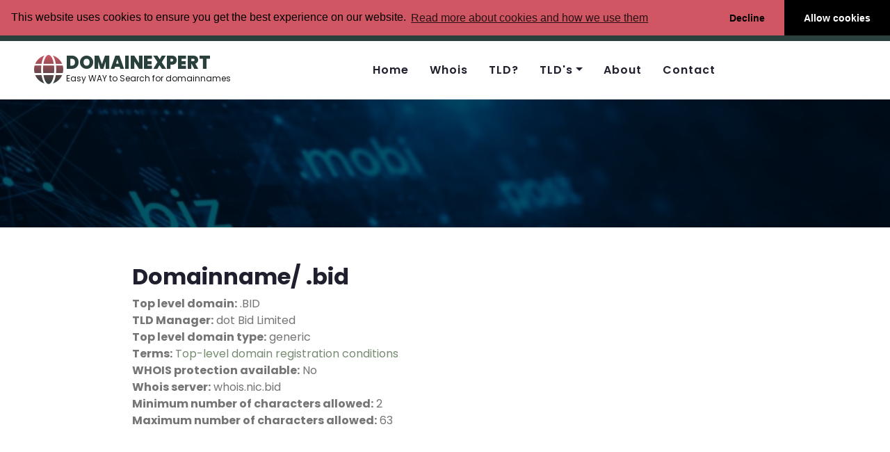

--- FILE ---
content_type: text/html; charset=UTF-8
request_url: https://domainexpert.biz/tldinfo.php?tld=bid
body_size: 4751
content:

<!DOCTYPE html>
<html lang="en">
<head>
<meta http-equiv="Content-Type" content="text/html; charset=utf-8">

<!-- facebook meta tag for image -->
<meta property="og:image" content="https://domainexpert.biz/img/domainexpert.jpg"/>
<!-- Google+ meta tag for image -->
<meta itemprop="image" content="https://domainexpert.biz/img/domainexpert.jpg">


<!-- Mobile Devices Viewport Resset-->
<meta name="viewport" content="width=device-width, initial-scale=1.0, maximum-scale=1">
<meta name="apple-mobile-web-app-capable" content="yes">

<!--[if lt IE 9]>
<script src="https://cdnjs.cloudflare.com/ajax/libs/html5shiv/3.7.3/html5shiv.js"></script>
<![endif]-->

<title>DomainExpert - The Easy WAY to Search for domainnames</title>
<meta name="description" content="Our ambition is to be able to offer a simple and flexible way to find a domain name that suits you from different TLDs without look around on derverse pages."/>
<meta name="keywords" content="domain, domainname, TLD">
<meta name="author" content="KMedia"/>
<meta http-equiv="Content-Language" lang="en_US"/>


<link rel="base" href="https://domainexpert.biz/"/>
<link rel="canonical" href="https://domainexpert.biz/"/>
<link rel="alternate" type="application/rss+xml" title="DomainExpert - The Easy WAY to Search for domainnames RSS" href="https://domainexpert.biz/feed.rss" />
<link rel="shortcut icon" type="image/x-icon" href="https://domainexpert.biz/img/favicon.ico" />

<meta rel="sitemap" type="application/xml" content="https://domainexpert.biz/sitemap.xml"/>
<meta name="robots" content="index/follow"/>
<meta name="googlebot" content="index/follow"/>
<meta name="theme-color" content="#ffffff"/>
<meta name="msapplication-navbutton-color" content="#ffffff"/>
<meta name="apple-mobile-web-app-status-bar-style" content="#ffffff"/>

<!-- Schema.org markup for Google+ -->
<meta itemprop="name" content="DomainExpert - The Easy WAY to Search for domainnames"/>
<meta itemprop="description" content="Our ambition is to be able to offer a simple and flexible way to find a domain name that suits you from different TLDs without look around on derverse pages."/>
<meta itemprop="image" content="https://domainexpert.biz/img/domainexpert.jpg"/>

<!-- markup for facebook -->
<meta property="og:type" content="website"/>
<meta property="og:title" content="DomainExpert - The Easy WAY to Search for domainnames"/>
<meta property="og:url" content="https://domainexpert.biz/"/>
<meta property="og:site_name" content="DomainExpert - The Easy WAY to Search for domainnames"/>
<meta property="og:image" content="https://domainexpert.biz/img/domainexpert.jpg"/>
<meta property="og:description" content="Our ambition is to be able to offer a simple and flexible way to find a domain name that suits you from different TLDs without look around on derverse pages."/>
<meta property="og:locale" content="en_US"/>

<!-- markup for twitter -->
<meta name="twitter:card" content="summary"/>
<meta name="twitter:title" content="DomainExpert - The Easy WAY to Search for domainnames"/>
<meta name="twitter:description" content="Our ambition is to be able to offer a simple and flexible way to find a domain name that suits you from different TLDs without look around on derverse pages."/>
<meta name="twitter:creator" content="KMedia"/>
<meta name="twitter:image" content="https://domainexpert.biz/img/domainexpert.jpg"/>

<!-- JSON-LD - structured data markup Google Search -->
<script type="application/ld+json">
    {
      "@context": 
	  "https://schema.org",
	  
	  "@type": 
	  "WebSite",

	  "image": [
"https://domainexpert.biz/img/domainexpert.jpg"
				],
	  
	  "name": 
	  "DomainExpert - The Easy WAY to Search for domainnames"   , 	  
	  "url": 
	 	"https://domainexpert.biz/"      }
</script>

    <!-- Google Web Fonts -->
    <link rel="preconnect" href="https://fonts.gstatic.com">
    <link href="https://fonts.googleapis.com/css2?family=Poppins:wght@100;200;300;400;500;600;700;800;900&display=swap" rel="stylesheet">

    <!-- Font Awesome -->
    <link href="https://cdnjs.cloudflare.com/ajax/libs/font-awesome/5.10.0/css/all.min.css" rel="stylesheet">

    <!-- Libraries Stylesheet -->
    <link href="lib/owlcarousel/assets/owl.carousel.min.css" rel="stylesheet">

    <!-- Customized Bootstrap Stylesheet -->
    <link href="css/style.css" rel="stylesheet">
<link rel="stylesheet" type="text/css" href="css/cookieconsent.min.css" />
<script src="js/cookieconsent.min.js" data-cfasync="false"></script>
<script>
window.addEventListener('load', function(){
  window.cookieconsent.initialise({
   revokeBtn: "<div class='cc-revoke'></div>",
   type: "opt-in",
   position: "top",
   static: true,
   theme: "edgeless",
   palette: {
       popup: {
           background: "#D05663",
           text: "#000000"
        },
       button: {
           background: "#000000",
           text: "#fff"
        }
    },
   content: {
       link: "Read more about cookies and how we use them",
       href: "cookies.php"
    },
    onInitialise: function(status) {
      if(status == cookieconsent.status.allow) myScripts();
    },
    onStatusChange: function(status) {
      if (this.hasConsented()) myScripts();
    }
  })
});

function myScripts() {}


var loader;

function loadNow(opacity) {
    if (opacity <= 0) {
        displayContent();
    } else {
        loader.style.opacity = opacity;
        window.setTimeout(function() {
            loadNow(opacity - 0.05);
        }, 50);
    }
}

function displayContent() {
    loader.style.display = 'none';
    document.getElementById('content').style.display = 'block';
}

document.addEventListener("DOMContentLoaded", function() {
    loader = document.getElementById('loader');
    loadNow(1);
});
</script>



	<style>

	
.sprite.logo{display: inline-block;background: url(img/2gdpr.svg?v=16); background-size: 26px 30px; width: 26px; height: 30px; margin-right: 5px; margin-bottom: -2px;}
	

#loader{
	position: fixed;
	width: 100%;
	height: 100vh;
	background:  url('img/Spinner-1.4s-151px.svg') no-repeat center;
	z-index: 999;
}
	
.se_button{
font-size:13px;
  margin: 3px;
   padding: 3px;
  color: #fff;
    
}

.se_button:hover{
text-decoration: none; 
  color: #000;
}


.slogan{
    font-size: 12px;
	margin-top: 30px;
}
	
.td_l{
border-top: 0px solid #BAC8D6;
border-left: 1px solid #BAC8D6;
border-right: 0px solid #BAC8D6;
border-bottom: 1px solid #BAC8D6;
width:80%;
float:left;
  padding: 0.2rem 0.2rem 0.2rem 0.9rem;
  color:#000000;
}

.td_r{
border-top: 0px solid #BAC8D6;
border-left: 0px solid #BAC8D6;
border-right: 1px solid #BAC8D6;
border-bottom: 1px solid #BAC8D6;
width:20%;
float:left;
  padding: 0.2rem 0.4rem 0.2rem 0.4rem;
   color:#000000;
}


.select-arrow{
    width: 17px;
    padding-left: 16px;
    font-size: 16px;
    line-height: 1;
    border: 0;
	
    background: url(http://cdn1.iconfinder.com/data/icons/cc_mono_icon_set/blacks/16x16/br_down.png) no-repeat left #ffffff;
    -webkit-appearance: none;
    background-position-x: 1px;
}

option{
font-size:13px;
    background:  #fff;
    border: 0;
	
}


.clearit {
	margin: 0;
	padding: 0;
	height: 0;
	clear: both;
}

.search-center{
margin-left:20px;
padding-left: 20px;
width:720px;
}

.search-input{
width:577px;
}

.search-input:focus {

 outline: none;
}


@media screen and (max-width: 1200px) {

.search-center{
margin-left:-15px;
padding-left: 20px;
width:620px;
}

.search-input{
width:477px;
}

}


@media screen and (max-width: 1000px) {


.search-center{
margin-left:-35px;
padding-left: 20px;
width:420px;
}

.search-input{
width:277px;
}


}
	

@media screen and (max-width: 768px) {

.search-center{
margin-left:-110px;
padding-left: 20px;
width:420px;
}

.search-input{
width:277px;
}


}	
	
@media screen and (max-width: 576px) {



.search-center{
margin-left:-110px;
padding-left: 20px;
width:320px;
}

.search-input{
width:176px;
}


}	
	</style>
</head>

<body>
<div id="loader"></div>
    <!-- Topbar Start -->
    <div class="container-fluid bg-dark mb-0">
        <div class="row py-1 px-lg-5 mb-0">

        </div>
    </div>
    <!-- Topbar End -->


    <!-- Navbar Start -->
    <div class="container-fluid p-0">
        <nav class="navbar navbar-expand-lg bg-light navbar-light py-3 py-lg-0 px-lg-5">
		
		<div ></div>
		
		
		
            <a href="index.php" class="navbar-brand ml-lg-3">
			
			<div class="row">
			
			<DIV><i class="fa fa-globe mr-1 text-primary4"></i></DIV>
			<DIV>
     	  <h1 class="m-0  mt-2 text-uppercase text-primary2" style=" line-height:0.35;">DomainExpert</h1>
		  <SMALL class="slogan">Easy WAY to Search for domainnames</SMALL>
        </DIV>
		</div>
		
		    </a>
            <button type="button" class="navbar-toggler" data-toggle="collapse" data-target="#navbarCollapse">
                <span class="navbar-toggler-icon"></span>
            </button>
			
						
			
            <div class="collapse navbar-collapse justify-content-between px-lg-3" id="navbarCollapse">
                <div class="navbar-nav m-auto py-0">
                    <a href="index.php" class="nav-item nav-link ">Home</a>
                    <a href="whois.php" class="nav-item nav-link ">Whois</a>
                    <a href="tld.php" class="nav-item nav-link ">TLD?</a>
					
                    <div class="nav-item dropdown">
                        <a href="" class="nav-link dropdown-toggle " data-toggle="dropdown">TLD's</a>
                        <div class="dropdown-menu rounded-0 m-0">
                            <a href="tldcat.php" class="dropdown-item">All Categories</a>
                            <a href="tldcat.php?d=popular" class="dropdown-item">Popular</a>
                            <a href="tldcat.php?d=europa" class="dropdown-item">Europa</a>
                            <a href="tldcat.php?d=northamerica" class="dropdown-item">North America</a>
                            <a href="tldcat.php?d=centralamerica" class="dropdown-item">Central America</a>
                            <a href="tldcat.php?d=southamerica" class="dropdown-item">South America</a>
                            <a href="tldcat.php?d=asia" class="dropdown-item">Asia</a>
                            <a href="tldcat.php?d=australia" class="dropdown-item">Australia</a>
                            <a href="tldcat.php?d=social" class="dropdown-item">Social</a>
                            <a href="tldcat.php?d=money" class="dropdown-item">Money & Finance</a>
                            <a href="tldcat.php?d=adult" class="dropdown-item">Adult</a>
			            </div>
                    </div>
                    <a href="about.php" class="nav-item nav-link ">About</a>
                    <a href="contact.php" class="nav-item nav-link ">Contact</a>	
					
					



                </div>
                          </div>
        </nav>
    </div>
    <!-- Navbar End -->


    <!-- Header Start -->
    <div class="jumbotron jumbotron-fluid mb-5">
        <div class="container text-center py-5" style="padding:1rem !important;">

		&nbsp;
		
		</div>
    </div>
    <!-- Header End -->


    <div class="container-fluid py-1">
        <div class="container">
		<div class="mx-auto" style="width: 100%; max-width: 900px;">
            <div class="row align-items-center" style="border: 0px solid #000FFF;">

			
                <div class="col-md-12 mb-5">					
<H2>Domainname/ .bid</H2>			


<strong>Top level domain:</strong> .BID<br />
						<strong>TLD Manager:</strong> dot Bid Limited<br />
						<strong>Top level domain type:</strong> generic<br />
						<strong>Terms:</strong> <a href="https://www.icann.org/en/help/dndr/udrp" target="_blank">Top-level domain registration conditions</a><br />
						<strong>WHOIS protection available:</strong> No</a><br />
						<strong>Whois server:</strong> whois.nic.bid<br />
						<strong>Minimum number of characters allowed:</strong> 2<br />
						<strong>Maximum number of characters allowed:</strong> 63<br />

						



	

	       		</div>
	
	
	
				</div>
			</div>
			</div>
		</div>


    <!-- Footer Start -->
    <div class="container-fluid bg-dark text-white mt-5 py-5 px-sm-3 px-md-5">
        <div class="row pt-5">
            <div class="col-lg-7 col-md-6">
                <div class="row">
				
				
				
                    <div class="col-md-6 mb-5">
                        <h3 class="text-primary mb-4">Get In Touch</h3>
                        <p><i class="fa fa-map-marker-alt mr-2"></i>KMedia<BR>&nbsp;&nbsp;&nbsp;&nbsp;&nbsp;M&ouml;rtv&auml;gen 39<BR>&nbsp;&nbsp;&nbsp;&nbsp;&nbsp;30261 Halmstad<BR>&nbsp;&nbsp;&nbsp;&nbsp;&nbsp;Sweden</p>
                        <p><i class="fa fa-phone-alt mr-2"></i>+46(0)760-629-077</p>
                        <p><i class="fa fa-envelope mr-2"></i><a href="/cdn-cgi/l/email-protection" class="__cf_email__" data-cfemail="1b72757d745b7f74767a72757e636b7e696f35797261">[email&#160;protected]</a></p>
                        
                    </div>
				
			
					
                    <div class="col-md-6 mb-5">
                        <h3 class="text-primary mb-4">Quick Links</h3>
                        <div class="d-flex flex-column justify-content-start">
                            <a class="text-white mb-2" href="index.php"><i class="fa fa-angle-right mr-2"></i>Home</a>
                            <a class="text-white mb-2" href="whois.php"><i class="fa fa-angle-right mr-2"></i>Whois</a>
                            <a class="text-white mb-2" href="cookies.php"><i class="fa fa-angle-right mr-2"></i>Cookies</a>
                            <a class="text-white mb-2" href="about.php"><i class="fa fa-angle-right mr-2"></i>About Us</a>
                            <a class="text-white" href="contact.php"><i class="fa fa-angle-right mr-2"></i>Contact Us</a>
                        </div>
                    </div>
					
					
                </div>
            </div>
            <div class="col-lg-5 col-md-6 mb-5">
                <h3 class="text-primary mb-4">Newsletter</h3>
                <p>Subscribe to our newsletter and receive all tips & trends in domain marketing. </p>
                <div class="w-100">
                    <div class="input-group">
					
					
				
					
<TABLE>
<FORM ACTION="/tldinfo.php" METHOD="post">
<TR>
	<TD>
						<input type="text" class="form-control border-light" style="padding: 24px; 0px; 0px; 24px;" placeholder="Your email" NAME="subscriber">
	</TD>
	<TD>
                        <div class="input-group-append">
                            <button class="btn btn-primary px-4" style="padding: 13px; 0px; 0px; 13px;" name="newsletter">Sign Up</button>
                        </div>
	
	</TD>
</TR>
</FORM>
</TABLE>




                    	
						
						
						
					</div>
                </div>
            </div>
        </div>
    </div>
    <div class="container-fluid bg-dark text-white border-top py-4 px-sm-3 px-md-5" style="border-color: #D05663 !important;background-color: #D05663 !important;">
        <div class="row">
            <div class="col-lg-6 text-center text-md-left mb-3 mb-md-0">
                <p class="m-0 text-white">Copyright &copy; 2026 <a href="https://domainexpert.biz" class="apart">DomainExpert</a>, All Rights Reserved. 
				<BR>&nbsp;&nbsp;<small><small><B>a part of <A HREF="https://kmedia.org" class="apart" TARGET="_blank">KMedia</A></B></small></small>
				
				</p>
            </div>
			
			
			
            <div class="col-lg-6 text-center text-md-right">
                <ul class="nav d-inline-flex">
                    <li class="nav-item">
                        <a class="nav-link py-0" href="https://2gdpr.com/722345291" title="2gdpr Cookie Checker"><i class="sprite logo"></i></a>
                    </li>
	                <li class="nav-item">
                    &nbsp;&nbsp;&nbsp;&nbsp;&nbsp;
					</li>				
                </ul>
            </div>
		        </div>
    </div>
    <!-- Footer End -->


    <!-- Back to Top -->
    <a href="#" class="btn btn-lg btn-primary back-to-top" style="box-shadow: 1px 1px 3px 3px #333;"><i class="fa fa-angle-double-up"></i></a>


    <!-- JavaScript Libraries -->
    <script data-cfasync="false" src="/cdn-cgi/scripts/5c5dd728/cloudflare-static/email-decode.min.js"></script><script src="https://code.jquery.com/jquery-3.4.1.min.js"></script>
    <script src="https://stackpath.bootstrapcdn.com/bootstrap/4.4.1/js/bootstrap.bundle.min.js"></script>
    <script src="lib/easing/easing.min.js"></script>
    <script src="lib/waypoints/waypoints.min.js"></script>
    <script src="lib/counterup/counterup.min.js"></script>
    <script src="lib/owlcarousel/owl.carousel.min.js"></script>

    <!-- Contact Javascript File -->
    <script src="mail/jqBootstrapValidation.min.js"></script>
    <script src="mail/contact.js"></script>

    <!-- Template Javascript -->
    <script src="js/main.js"></script>
	
    <script>
      var preloader = document.getElementById('loader');
      function preLoaderHandler(){
          preloader.style.display = 'none';
      }
    </script>	
	
</body>

</html>

--- FILE ---
content_type: application/x-javascript
request_url: https://domainexpert.biz/mail/contact.js
body_size: 223
content:
$(function () {

    $("#contactForm input, #contactForm textarea").jqBootstrapValidation({
        preventSubmit: true,
        submitError: function ($form, event, errors) {
        },
        submitSuccess: function ($form, event) {
            event.preventDefault();
            var name = $("input#name").val();
            var email = $("input#email").val();
            var subject = $("input#subject").val();
            var message = $("textarea#message").val();

            $this = $("#sendMessageButton");
            $this.prop("disabled", true);

            $.ajax({
                url: "mail/contact.php",
                type: "POST",
                data: {
                    name: name,
                    email: email,
                    subject: subject,
                    message: message
                },
                cache: false,
                success: function () {
                    $('#success').html("<div class='alert alert-success'>");
                    $('#success > .alert-success').html("<button type='button' class='close' data-dismiss='alert' aria-hidden='true'>&times;")
                            .append("</button>");
                    $('#success > .alert-success')
                            .append("<strong>Your message has been sent. </strong>");
                    $('#success > .alert-success')
                            .append('</div>');
                    $('#contactForm').trigger("reset");
                },
                error: function () {
                    $('#success').html("<div class='alert alert-danger'>");
                    $('#success > .alert-danger').html("<button type='button' class='close' data-dismiss='alert' aria-hidden='true'>&times;")
                            .append("</button>");
                    $('#success > .alert-danger').append($("<strong>").text("Sorry " + name + ", it seems that our mail server is not responding. Please try again later!"));
                    $('#success > .alert-danger').append('</div>');
                    $('#contactForm').trigger("reset");
                },
                complete: function () {
                    setTimeout(function () {
                        $this.prop("disabled", false);
                    }, 1000);
                }
            });
        },
        filter: function () {
            return $(this).is(":visible");
        },
    });

    $("a[data-toggle=\"tab\"]").click(function (e) {
        e.preventDefault();
        $(this).tab("show");
    });
});

$('#name').focus(function () {
    $('#success').html('');
});


--- FILE ---
content_type: image/svg+xml
request_url: https://domainexpert.biz/img/2gdpr.svg?v=16
body_size: 432
content:
<?xml version="1.0" encoding="UTF-8" standalone="no"?>
<!-- Generator: Gravit.io -->
<svg xmlns="http://www.w3.org/2000/svg" xmlns:xlink="http://www.w3.org/1999/xlink" style="isolation:isolate" viewBox="0 0 300 370" width="300px" height="370px"><defs><clipPath id="_clipPath_52dLpZG83gGEKrPxPzxqjwjSXezpIP3k"><rect width="300" height="370"/></clipPath></defs><g clip-path="url(#_clipPath_52dLpZG83gGEKrPxPzxqjwjSXezpIP3k)"><path d=" M 166 247.064 C 178.419 241.092 187 228.389 187 213.698 C 187 193.277 170.421 176.698 150 176.698 C 129.579 176.698 113 193.277 113 213.698 C 113 228.389 121.581 241.092 134 247.064 L 134 301.698 C 134 302.802 134.896 303.698 136 303.698 L 164 303.698 C 165.104 303.698 166 302.802 166 301.698 L 166 247.064 L 166 247.064 L 166 247.064 L 166 247.064 L 166 247.064 L 166 247.064 Z  M 73.792 126.476 L 57 117.648 L 40.208 126.476 L 43.415 107.778 L 29.831 94.537 L 48.604 91.809 L 57 74.797 L 65.396 91.809 L 84.169 94.537 L 70.585 107.778 L 73.792 126.476 L 73.792 126.476 L 73.792 126.476 L 73.792 126.476 L 73.792 126.476 Z  M 258.622 126.476 L 241.831 117.648 L 225.039 126.476 L 228.246 107.778 L 214.661 94.537 L 233.435 91.809 L 241.831 74.797 L 250.226 91.809 L 269 94.537 L 255.415 107.778 L 258.622 126.476 L 258.622 126.476 L 258.622 126.476 L 258.622 126.476 Z  M 223.057 79.377 L 206.265 70.549 L 189.474 79.377 L 192.681 60.679 L 179.096 47.438 L 197.869 44.71 L 206.265 27.698 L 214.661 44.71 L 233.435 47.438 L 219.85 60.679 L 223.057 79.377 L 223.057 79.377 L 223.057 79.377 Z  M 109.357 79.377 L 92.565 70.549 L 75.774 79.377 L 78.981 60.679 L 65.396 47.438 L 84.169 44.71 L 92.565 27.698 L 100.961 44.71 L 119.735 47.438 L 106.15 60.679 L 109.357 79.377 L 109.357 79.377 Z  M 30.04 133.198 L 269.96 133.198 C 277.709 133.198 284 139.489 284 147.238 L 284 335.158 C 284 342.907 277.709 349.198 269.96 349.198 L 30.04 349.198 C 22.291 349.198 16 342.907 16 335.158 L 16 147.238 C 16 139.489 22.291 133.198 30.04 133.198 L 30.04 133.198 L 30.04 133.198 L 30.04 133.198 L 30.04 133.198 L 30.04 133.198 Z  M 166.622 60.679 L 149.831 51.851 L 133.039 60.679 L 136.246 41.982 L 122.661 28.74 L 141.435 26.012 L 149.831 9 L 158.226 26.012 L 177 28.74 L 163.415 41.982 L 166.622 60.679 Z " fill-rule="evenodd" fill="rgb(255,202,0)"/></g></svg>

--- FILE ---
content_type: image/svg+xml
request_url: https://domainexpert.biz/img/Spinner-1.4s-151px.svg
body_size: 174
content:
<?xml version="1.0" encoding="utf-8"?>
<svg xmlns="http://www.w3.org/2000/svg" xmlns:xlink="http://www.w3.org/1999/xlink" style="margin: auto; background: rgba(0, 0, 0, 0) none repeat scroll 0% 0%; display: block; shape-rendering: auto;" width="151px" height="151px" viewBox="0 0 100 100" preserveAspectRatio="xMidYMid">
<g transform="rotate(0 50 50)">
  <rect x="45" y="4.5" rx="5" ry="5.88" width="10" height="21" fill="#d05663">
    <animate attributeName="opacity" values="1;0" keyTimes="0;1" dur="1.3513513513513513s" begin="-1.2285012285012284s" repeatCount="indefinite"></animate>
  </rect>
</g><g transform="rotate(32.72727272727273 50 50)">
  <rect x="45" y="4.5" rx="5" ry="5.88" width="10" height="21" fill="#d05663">
    <animate attributeName="opacity" values="1;0" keyTimes="0;1" dur="1.3513513513513513s" begin="-1.1056511056511056s" repeatCount="indefinite"></animate>
  </rect>
</g><g transform="rotate(65.45454545454545 50 50)">
  <rect x="45" y="4.5" rx="5" ry="5.88" width="10" height="21" fill="#d05663">
    <animate attributeName="opacity" values="1;0" keyTimes="0;1" dur="1.3513513513513513s" begin="-0.9828009828009827s" repeatCount="indefinite"></animate>
  </rect>
</g><g transform="rotate(98.18181818181819 50 50)">
  <rect x="45" y="4.5" rx="5" ry="5.88" width="10" height="21" fill="#d05663">
    <animate attributeName="opacity" values="1;0" keyTimes="0;1" dur="1.3513513513513513s" begin="-0.8599508599508598s" repeatCount="indefinite"></animate>
  </rect>
</g><g transform="rotate(130.9090909090909 50 50)">
  <rect x="45" y="4.5" rx="5" ry="5.88" width="10" height="21" fill="#d05663">
    <animate attributeName="opacity" values="1;0" keyTimes="0;1" dur="1.3513513513513513s" begin="-0.7371007371007371s" repeatCount="indefinite"></animate>
  </rect>
</g><g transform="rotate(163.63636363636363 50 50)">
  <rect x="45" y="4.5" rx="5" ry="5.88" width="10" height="21" fill="#d05663">
    <animate attributeName="opacity" values="1;0" keyTimes="0;1" dur="1.3513513513513513s" begin="-0.6142506142506142s" repeatCount="indefinite"></animate>
  </rect>
</g><g transform="rotate(196.36363636363637 50 50)">
  <rect x="45" y="4.5" rx="5" ry="5.88" width="10" height="21" fill="#d05663">
    <animate attributeName="opacity" values="1;0" keyTimes="0;1" dur="1.3513513513513513s" begin="-0.49140049140049136s" repeatCount="indefinite"></animate>
  </rect>
</g><g transform="rotate(229.0909090909091 50 50)">
  <rect x="45" y="4.5" rx="5" ry="5.88" width="10" height="21" fill="#d05663">
    <animate attributeName="opacity" values="1;0" keyTimes="0;1" dur="1.3513513513513513s" begin="-0.36855036855036855s" repeatCount="indefinite"></animate>
  </rect>
</g><g transform="rotate(261.8181818181818 50 50)">
  <rect x="45" y="4.5" rx="5" ry="5.88" width="10" height="21" fill="#d05663">
    <animate attributeName="opacity" values="1;0" keyTimes="0;1" dur="1.3513513513513513s" begin="-0.24570024570024568s" repeatCount="indefinite"></animate>
  </rect>
</g><g transform="rotate(294.54545454545456 50 50)">
  <rect x="45" y="4.5" rx="5" ry="5.88" width="10" height="21" fill="#d05663">
    <animate attributeName="opacity" values="1;0" keyTimes="0;1" dur="1.3513513513513513s" begin="-0.12285012285012284s" repeatCount="indefinite"></animate>
  </rect>
</g><g transform="rotate(327.27272727272725 50 50)">
  <rect x="45" y="4.5" rx="5" ry="5.88" width="10" height="21" fill="#d05663">
    <animate attributeName="opacity" values="1;0" keyTimes="0;1" dur="1.3513513513513513s" begin="0s" repeatCount="indefinite"></animate>
  </rect>
</g>
<!-- [ldio] generated by https://loading.io/ --></svg>

--- FILE ---
content_type: application/x-javascript
request_url: https://domainexpert.biz/mail/jqBootstrapValidation.min.js
body_size: 3210
content:
!function(a){var e=[],t={options:{prependExistingHelpBlock:!1,sniffHtml:!0,preventSubmit:!0,submitError:!1,submitSuccess:!1,semanticallyStrict:!1,autoAdd:{helpBlocks:!0},filter:function(){return!0}},methods:{init:function(o){var r=a.extend(!0,{},t);r.options=a.extend(!0,r.options,o);var l=a.unique(this.map(function(){return a(this).parents("form")[0]}).toArray());return a(l).bind("submit",function(e){var t=a(this),i=0,n=t.find("input,textarea,select").not("[type=submit],[type=image]").filter(r.options.filter);n.trigger("submit.validation").trigger("validationLostFocus.validation"),n.each(function(e,t){var n=a(t).parents(".control-group").first();n.hasClass("warning")&&(n.removeClass("warning").addClass("error"),i++)}),n.trigger("validationLostFocus.validation"),i?(r.options.preventSubmit&&e.preventDefault(),t.addClass("error"),a.isFunction(r.options.submitError)&&r.options.submitError(t,e,n.jqBootstrapValidation("collectErrors",!0))):(t.removeClass("error"),a.isFunction(r.options.submitSuccess)&&r.options.submitSuccess(t,e))}),this.each(function(){var t=a(this),o=t.parents(".control-group").first(),l=o.find(".help-block").first(),s=t.parents("form").first(),d=[];if(!l.length&&r.options.autoAdd&&r.options.autoAdd.helpBlocks&&(l=a('<div class="help-block" />'),o.find(".controls").append(l),e.push(l[0])),r.options.sniffHtml){var c="";if(void 0!==t.attr("pattern")&&(c="Not in the expected format\x3c!-- data-validation-pattern-message to override --\x3e",t.data("validationPatternMessage")&&(c=t.data("validationPatternMessage")),t.data("validationPatternMessage",c),t.data("validationPatternRegex",t.attr("pattern"))),void 0!==t.attr("max")||void 0!==t.attr("aria-valuemax")){var v=void 0!==t.attr("max")?t.attr("max"):t.attr("aria-valuemax");c="Too high: Maximum of '"+v+"'\x3c!-- data-validation-max-message to override --\x3e",t.data("validationMaxMessage")&&(c=t.data("validationMaxMessage")),t.data("validationMaxMessage",c),t.data("validationMaxMax",v)}if(void 0!==t.attr("min")||void 0!==t.attr("aria-valuemin")){var u=void 0!==t.attr("min")?t.attr("min"):t.attr("aria-valuemin");c="Too low: Minimum of '"+u+"'\x3c!-- data-validation-min-message to override --\x3e",t.data("validationMinMessage")&&(c=t.data("validationMinMessage")),t.data("validationMinMessage",c),t.data("validationMinMin",u)}void 0!==t.attr("maxlength")&&(c="Too long: Maximum of '"+t.attr("maxlength")+"' characters\x3c!-- data-validation-maxlength-message to override --\x3e",t.data("validationMaxlengthMessage")&&(c=t.data("validationMaxlengthMessage")),t.data("validationMaxlengthMessage",c),t.data("validationMaxlengthMaxlength",t.attr("maxlength"))),void 0!==t.attr("minlength")&&(c="Too short: Minimum of '"+t.attr("minlength")+"' characters\x3c!-- data-validation-minlength-message to override --\x3e",t.data("validationMinlengthMessage")&&(c=t.data("validationMinlengthMessage")),t.data("validationMinlengthMessage",c),t.data("validationMinlengthMinlength",t.attr("minlength"))),void 0===t.attr("required")&&void 0===t.attr("aria-required")||(c=r.builtInValidators.required.message,t.data("validationRequiredMessage")&&(c=t.data("validationRequiredMessage")),t.data("validationRequiredMessage",c)),void 0!==t.attr("type")&&"number"===t.attr("type").toLowerCase()&&(c=r.builtInValidators.number.message,t.data("validationNumberMessage")&&(c=t.data("validationNumberMessage")),t.data("validationNumberMessage",c)),void 0!==t.attr("type")&&"email"===t.attr("type").toLowerCase()&&(c="Not a valid email address\x3c!-- data-validator-validemail-message to override --\x3e",t.data("validationValidemailMessage")?c=t.data("validationValidemailMessage"):t.data("validationEmailMessage")&&(c=t.data("validationEmailMessage")),t.data("validationValidemailMessage",c)),void 0!==t.attr("minchecked")&&(c="Not enough options checked; Minimum of '"+t.attr("minchecked")+"' required\x3c!-- data-validation-minchecked-message to override --\x3e",t.data("validationMincheckedMessage")&&(c=t.data("validationMincheckedMessage")),t.data("validationMincheckedMessage",c),t.data("validationMincheckedMinchecked",t.attr("minchecked"))),void 0!==t.attr("maxchecked")&&(c="Too many options checked; Maximum of '"+t.attr("maxchecked")+"' required\x3c!-- data-validation-maxchecked-message to override --\x3e",t.data("validationMaxcheckedMessage")&&(c=t.data("validationMaxcheckedMessage")),t.data("validationMaxcheckedMessage",c),t.data("validationMaxcheckedMaxchecked",t.attr("maxchecked")))}void 0!==t.data("validation")&&(d=t.data("validation").split(",")),a.each(t.data(),function(a,e){var t=a.replace(/([A-Z])/g,",$1").split(",");"validation"===t[0]&&t[1]&&d.push(t[1])});var m=d,g=[];do{a.each(d,function(a,e){d[a]=i(e)}),d=a.unique(d),g=[],a.each(m,function(e,n){if(void 0!==t.data("validation"+n+"Shortcut"))a.each(t.data("validation"+n+"Shortcut").split(","),function(a,e){g.push(e)});else if(r.builtInValidators[n.toLowerCase()]){var o=r.builtInValidators[n.toLowerCase()];"shortcut"===o.type.toLowerCase()&&a.each(o.shortcut.split(","),function(a,e){e=i(e),g.push(e),d.push(e)})}}),m=g}while(m.length>0);var h={};a.each(d,function(e,n){var o=t.data("validation"+n+"Message"),l=void 0!==o,s=!1;if(o=o||"'"+n+"' validation failed \x3c!-- Add attribute 'data-validation-"+n.toLowerCase()+"-message' to input to change this message --\x3e",a.each(r.validatorTypes,function(e,r){void 0===h[e]&&(h[e]=[]),s||void 0===t.data("validation"+n+i(r.name))||(h[e].push(a.extend(!0,{name:i(r.name),message:o},r.init(t,n))),s=!0)}),!s&&r.builtInValidators[n.toLowerCase()]){var d=a.extend(!0,{},r.builtInValidators[n.toLowerCase()]);l&&(d.message=o);var c=d.type.toLowerCase();"shortcut"===c?s=!0:a.each(r.validatorTypes,function(e,o){void 0===h[e]&&(h[e]=[]),s||c!==e.toLowerCase()||(t.data("validation"+n+i(o.name),d[o.name.toLowerCase()]),h[c].push(a.extend(d,o.init(t,n))),s=!0)})}s||a.error("Cannot find validation info for '"+n+"'")}),l.data("original-contents",l.data("original-contents")?l.data("original-contents"):l.html()),l.data("original-role",l.data("original-role")?l.data("original-role"):l.attr("role")),o.data("original-classes",o.data("original-clases")?o.data("original-classes"):o.attr("class")),t.data("original-aria-invalid",t.data("original-aria-invalid")?t.data("original-aria-invalid"):t.attr("aria-invalid")),t.bind("validation.validation",function(e,i){var o=n(t),l=[];return a.each(h,function(e,n){(o||o.length||i&&i.includeEmpty||r.validatorTypes[e].blockSubmit&&i&&i.submitting)&&a.each(n,function(a,i){r.validatorTypes[e].validate(t,o,i)&&l.push(i.message)})}),l}),t.bind("getValidators.validation",function(){return h}),t.bind("submit.validation",function(){return t.triggerHandler("change.validation",{submitting:!0})}),t.bind(["keyup","focus","blur","click","keydown","keypress","change"].join(".validation ")+".validation",function(e,i){var d=n(t),c=[];o.find("input,textarea,select").each(function(e,n){var o=c.length;if(a.each(a(n).triggerHandler("validation.validation",i),function(a,e){c.push(e)}),c.length>o)a(n).attr("aria-invalid","true");else{var r=t.data("original-aria-invalid");a(n).attr("aria-invalid",void 0!==r&&r)}}),s.find("input,select,textarea").not(t).not('[name="'+t.attr("name")+'"]').trigger("validationLostFocus.validation"),(c=a.unique(c.sort())).length?(o.removeClass("success error").addClass("warning"),r.options.semanticallyStrict&&1===c.length?l.html(c[0]+(r.options.prependExistingHelpBlock?l.data("original-contents"):"")):l.html('<ul role="alert"><li>'+c.join("</li><li>")+"</li></ul>"+(r.options.prependExistingHelpBlock?l.data("original-contents"):""))):(o.removeClass("warning error success"),d.length>0&&o.addClass("success"),l.html(l.data("original-contents"))),"blur"===e.type&&o.removeClass("success")}),t.bind("validationLostFocus.validation",function(){o.removeClass("success")})})},destroy:function(){return this.each(function(){var t=a(this),i=t.parents(".control-group").first(),n=i.find(".help-block").first();t.unbind(".validation"),n.html(n.data("original-contents")),i.attr("class",i.data("original-classes")),t.attr("aria-invalid",t.data("original-aria-invalid")),n.attr("role",t.data("original-role")),e.indexOf(n[0])>-1&&n.remove()})},collectErrors:function(e){var t={};return this.each(function(e,i){var n=a(i),o=n.attr("name"),r=n.triggerHandler("validation.validation",{includeEmpty:!0});t[o]=a.extend(!0,r,t[o])}),a.each(t,function(a,e){0===e.length&&delete t[a]}),t},hasErrors:function(){var e=[];return this.each(function(t,i){e=e.concat(a(i).triggerHandler("getValidators.validation")?a(i).triggerHandler("validation.validation",{submitting:!0}):[])}),e.length>0},override:function(e){t=a.extend(!0,t,e)}},validatorTypes:{callback:{name:"callback",init:function(a,e){return{validatorName:e,callback:a.data("validation"+e+"Callback"),lastValue:a.val(),lastValid:!0,lastFinished:!0}},validate:function(a,e,t){if(t.lastValue===e&&t.lastFinished)return!t.lastValid;if(!0===t.lastFinished){t.lastValue=e,t.lastValid=!0,t.lastFinished=!1;var i=t,n=a;!function(a,e){for(var t=Array.prototype.slice.call(arguments).splice(2),i=a.split("."),n=i.pop(),o=0;o<i.length;o++)e=e[i[o]];e[n].apply(this,t)}(t.callback,window,a,e,function(a){i.lastValue===a.value&&(i.lastValid=a.valid,a.message&&(i.message=a.message),i.lastFinished=!0,n.data("validation"+i.validatorName+"Message",i.message),setTimeout(function(){n.trigger("change.validation")},1))})}return!1}},ajax:{name:"ajax",init:function(a,e){return{validatorName:e,url:a.data("validation"+e+"Ajax"),lastValue:a.val(),lastValid:!0,lastFinished:!0}},validate:function(e,t,i){return""+i.lastValue==""+t&&!0===i.lastFinished?!1===i.lastValid:(!0===i.lastFinished&&(i.lastValue=t,i.lastValid=!0,i.lastFinished=!1,a.ajax({url:i.url,data:"value="+t+"&field="+e.attr("name"),dataType:"json",success:function(a){""+i.lastValue==""+a.value&&(i.lastValid=!!a.valid,a.message&&(i.message=a.message),i.lastFinished=!0,e.data("validation"+i.validatorName+"Message",i.message),setTimeout(function(){e.trigger("change.validation")},1))},failure:function(){i.lastValid=!0,i.message="ajax call failed",i.lastFinished=!0,e.data("validation"+i.validatorName+"Message",i.message),setTimeout(function(){e.trigger("change.validation")},1)}})),!1)}},regex:{name:"regex",init:function(a,e){return{regex:(t=a.data("validation"+e+"Regex"),new RegExp("^"+t+"$"))};var t},validate:function(a,e,t){return!t.regex.test(e)&&!t.negative||t.regex.test(e)&&t.negative}},required:{name:"required",init:function(a,e){return{}},validate:function(a,e,t){return!(0!==e.length||t.negative)||!!(e.length>0&&t.negative)},blockSubmit:!0},match:{name:"match",init:function(a,e){var t=a.parents("form").first().find('[name="'+a.data("validation"+e+"Match")+'"]').first();return t.bind("validation.validation",function(){a.trigger("change.validation",{submitting:!0})}),{element:t}},validate:function(a,e,t){return e!==t.element.val()&&!t.negative||e===t.element.val()&&t.negative},blockSubmit:!0},max:{name:"max",init:function(a,e){return{max:a.data("validation"+e+"Max")}},validate:function(a,e,t){return parseFloat(e,10)>parseFloat(t.max,10)&&!t.negative||parseFloat(e,10)<=parseFloat(t.max,10)&&t.negative}},min:{name:"min",init:function(a,e){return{min:a.data("validation"+e+"Min")}},validate:function(a,e,t){return parseFloat(e)<parseFloat(t.min)&&!t.negative||parseFloat(e)>=parseFloat(t.min)&&t.negative}},maxlength:{name:"maxlength",init:function(a,e){return{maxlength:a.data("validation"+e+"Maxlength")}},validate:function(a,e,t){return e.length>t.maxlength&&!t.negative||e.length<=t.maxlength&&t.negative}},minlength:{name:"minlength",init:function(a,e){return{minlength:a.data("validation"+e+"Minlength")}},validate:function(a,e,t){return e.length<t.minlength&&!t.negative||e.length>=t.minlength&&t.negative}},maxchecked:{name:"maxchecked",init:function(a,e){var t=a.parents("form").first().find('[name="'+a.attr("name")+'"]');return t.bind("click.validation",function(){a.trigger("change.validation",{includeEmpty:!0})}),{maxchecked:a.data("validation"+e+"Maxchecked"),elements:t}},validate:function(a,e,t){return t.elements.filter(":checked").length>t.maxchecked&&!t.negative||t.elements.filter(":checked").length<=t.maxchecked&&t.negative},blockSubmit:!0},minchecked:{name:"minchecked",init:function(a,e){var t=a.parents("form").first().find('[name="'+a.attr("name")+'"]');return t.bind("click.validation",function(){a.trigger("change.validation",{includeEmpty:!0})}),{minchecked:a.data("validation"+e+"Minchecked"),elements:t}},validate:function(a,e,t){return t.elements.filter(":checked").length<t.minchecked&&!t.negative||t.elements.filter(":checked").length>=t.minchecked&&t.negative},blockSubmit:!0}},builtInValidators:{email:{name:"Email",type:"shortcut",shortcut:"validemail"},validemail:{name:"Validemail",type:"regex",regex:"[A-Za-z0-9._%+-]+@[A-Za-z0-9.-]+\\.[A-Za-z]{2,4}",message:"Not a valid email address\x3c!-- data-validator-validemail-message to override --\x3e"},passwordagain:{name:"Passwordagain",type:"match",match:"password",message:"Does not match the given password\x3c!-- data-validator-paswordagain-message to override --\x3e"},positive:{name:"Positive",type:"shortcut",shortcut:"number,positivenumber"},negative:{name:"Negative",type:"shortcut",shortcut:"number,negativenumber"},number:{name:"Number",type:"regex",regex:"([+-]?\\d+(\\.\\d*)?([eE][+-]?[0-9]+)?)?",message:"Must be a number\x3c!-- data-validator-number-message to override --\x3e"},integer:{name:"Integer",type:"regex",regex:"[+-]?\\d+",message:"No decimal places allowed\x3c!-- data-validator-integer-message to override --\x3e"},positivenumber:{name:"Positivenumber",type:"min",min:0,message:"Must be a positive number\x3c!-- data-validator-positivenumber-message to override --\x3e"},negativenumber:{name:"Negativenumber",type:"max",max:0,message:"Must be a negative number\x3c!-- data-validator-negativenumber-message to override --\x3e"},required:{name:"Required",type:"required",message:"This is required\x3c!-- data-validator-required-message to override --\x3e"},checkone:{name:"Checkone",type:"minchecked",minchecked:1,message:"Check at least one option\x3c!-- data-validation-checkone-message to override --\x3e"}}},i=function(a){return a.toLowerCase().replace(/(^|\s)([a-z])/g,function(a,e,t){return e+t.toUpperCase()})},n=function(e){var t=e.val(),i=e.attr("type");return"checkbox"===i&&(t=e.is(":checked")?t:""),"radio"===i&&(t=a('input[name="'+e.attr("name")+'"]:checked').length>0?t:""),t};a.fn.jqBootstrapValidation=function(e){return t.methods[e]?t.methods[e].apply(this,Array.prototype.slice.call(arguments,1)):"object"!=typeof e&&e?(a.error("Method "+e+" does not exist on jQuery.jqBootstrapValidation"),null):t.methods.init.apply(this,arguments)},a.jqBootstrapValidation=function(e){a(":input").not("[type=image],[type=submit]").jqBootstrapValidation.apply(this,arguments)}}(jQuery);